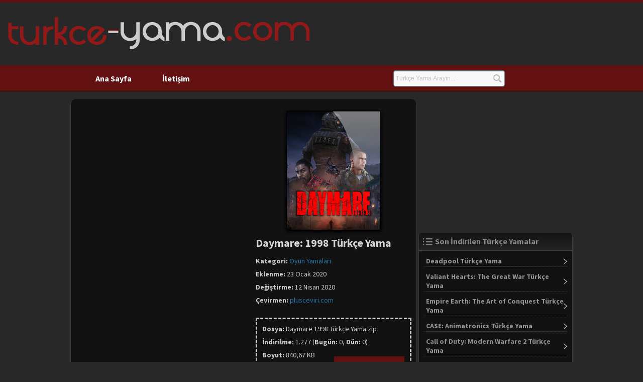

--- FILE ---
content_type: text/html; charset=UTF-8
request_url: https://turkce-yama.com/daymare-1998-turkce-yama.htm
body_size: 10412
content:
<!doctype html> <html dir="ltr" lang="tr" prefix="og: https://ogp.me/ns#"><head><meta http-equiv="Content-Type" content="text/html; charset=UTF-8" /><link rel="pingback" href="https://turkce-yama.com/xmlrpc.php" /><link rel="stylesheet" href="https://turkce-yama.com/wp-content/themes/tema/style.css" type="text/css" media="screen" />	<style>img:is([sizes="auto" i], [sizes^="auto," i]) { contain-intrinsic-size: 3000px 1500px }</style>
	
		<!-- All in One SEO 4.8.8 - aioseo.com -->
		<title>Daymare: 1998 Türkçe Yama | Turkce-yama.com</title>
	<meta name="description" content="Daymare: 1998 Türkçe yaması sayesinde oyunu Türkçeleştirebilirsiniz. Bu yama oyunun STEAM versiyonu için yapılmıştır." />
	<meta name="robots" content="max-image-preview:large" />
	<meta name="author" content="yoneten"/>
	<meta name="keywords" content="türkçeleştirme,dil paketi,tr yama,çeviri,oyun yamaları" />
	<link rel="canonical" href="https://turkce-yama.com/daymare-1998-turkce-yama.htm" />
	<meta name="generator" content="All in One SEO (AIOSEO) 4.8.8" />
		<meta property="og:locale" content="tr_TR" />
		<meta property="og:site_name" content="Turkce-yama.com" />
		<meta property="og:type" content="game" />
		<meta property="og:title" content="Daymare: 1998 Türkçe Yama | Turkce-yama.com" />
		<meta property="og:description" content="Daymare: 1998 Türkçe yaması sayesinde oyunu Türkçeleştirebilirsiniz. Bu yama oyunun STEAM versiyonu için yapılmıştır." />
		<meta property="og:url" content="https://turkce-yama.com/daymare-1998-turkce-yama.htm" />
		<meta property="fb:app_id" content="619957141417175" />
		<meta property="fb:admins" content="403437526405726" />
		<meta property="og:image" content="https://turkce-yama.com/wp-content/uploads/Daymare3A-1998-Simge-2.png" />
		<meta property="og:image:secure_url" content="https://turkce-yama.com/wp-content/uploads/Daymare3A-1998-Simge-2.png" />
		<meta property="og:image:width" content="512" />
		<meta property="og:image:height" content="512" />
		<meta name="twitter:card" content="summary" />
		<meta name="twitter:site" content="@turkceyamacom" />
		<meta name="twitter:title" content="Daymare: 1998 Türkçe Yama | Turkce-yama.com" />
		<meta name="twitter:description" content="Daymare: 1998 Türkçe yaması sayesinde oyunu Türkçeleştirebilirsiniz. Bu yama oyunun STEAM versiyonu için yapılmıştır." />
		<meta name="twitter:image" content="https://turkce-yama.com/wp-content/uploads/Daymare3A-1998-Simge-2.png" />
		<script type="application/ld+json" class="aioseo-schema">
			{"@context":"https:\/\/schema.org","@graph":[{"@type":"Article","@id":"https:\/\/turkce-yama.com\/daymare-1998-turkce-yama.htm#article","name":"Daymare: 1998 T\u00fcrk\u00e7e Yama | Turkce-yama.com","headline":"Daymare: 1998 T\u00fcrk\u00e7e Yama","author":{"@id":"https:\/\/turkce-yama.com\/author\/yoneten#author"},"publisher":{"@id":"https:\/\/turkce-yama.com\/#organization"},"image":{"@type":"ImageObject","url":"https:\/\/turkce-yama.com\/wp-content\/uploads\/Daymare3A-1998-Simge-2.png","width":512,"height":512},"datePublished":"2020-01-23T21:05:47+03:00","dateModified":"2020-04-12T02:34:15+03:00","inLanguage":"tr-TR","commentCount":6,"mainEntityOfPage":{"@id":"https:\/\/turkce-yama.com\/daymare-1998-turkce-yama.htm#webpage"},"isPartOf":{"@id":"https:\/\/turkce-yama.com\/daymare-1998-turkce-yama.htm#webpage"},"articleSection":"Oyun Yamalar\u0131, \u00e7eviri, dil paketi, tr yama, t\u00fcrk\u00e7ele\u015ftirme"},{"@type":"BreadcrumbList","@id":"https:\/\/turkce-yama.com\/daymare-1998-turkce-yama.htm#breadcrumblist","itemListElement":[{"@type":"ListItem","@id":"https:\/\/turkce-yama.com#listItem","position":1,"name":"Home","item":"https:\/\/turkce-yama.com","nextItem":{"@type":"ListItem","@id":"https:\/\/turkce-yama.com\/kategori\/oyun-yamalari#listItem","name":"Oyun Yamalar\u0131"}},{"@type":"ListItem","@id":"https:\/\/turkce-yama.com\/kategori\/oyun-yamalari#listItem","position":2,"name":"Oyun Yamalar\u0131","item":"https:\/\/turkce-yama.com\/kategori\/oyun-yamalari","nextItem":{"@type":"ListItem","@id":"https:\/\/turkce-yama.com\/daymare-1998-turkce-yama.htm#listItem","name":"Daymare: 1998 T\u00fcrk\u00e7e Yama"},"previousItem":{"@type":"ListItem","@id":"https:\/\/turkce-yama.com#listItem","name":"Home"}},{"@type":"ListItem","@id":"https:\/\/turkce-yama.com\/daymare-1998-turkce-yama.htm#listItem","position":3,"name":"Daymare: 1998 T\u00fcrk\u00e7e Yama","previousItem":{"@type":"ListItem","@id":"https:\/\/turkce-yama.com\/kategori\/oyun-yamalari#listItem","name":"Oyun Yamalar\u0131"}}]},{"@type":"Organization","@id":"https:\/\/turkce-yama.com\/#organization","name":"Turkce-yama.com","description":"T\u00fcrk\u00e7e Yama Ar\u015fiv Sitesi","url":"https:\/\/turkce-yama.com\/","logo":{"@type":"ImageObject","url":"https:\/\/turkce-yama.com\/wp-content\/themes\/tema\/images\/logo.png","@id":"https:\/\/turkce-yama.com\/daymare-1998-turkce-yama.htm\/#organizationLogo"},"image":{"@id":"https:\/\/turkce-yama.com\/daymare-1998-turkce-yama.htm\/#organizationLogo"},"sameAs":["https:\/\/www.youtube.com\/user\/TurkceYamaKanali"]},{"@type":"Person","@id":"https:\/\/turkce-yama.com\/author\/yoneten#author","url":"https:\/\/turkce-yama.com\/author\/yoneten","name":"yoneten","image":{"@type":"ImageObject","@id":"https:\/\/turkce-yama.com\/daymare-1998-turkce-yama.htm#authorImage","url":"https:\/\/secure.gravatar.com\/avatar\/734d6f2bdb942d8b877b14d0b7b859cdf90cd6ae6dfe01d8e959305a33878e24?s=96&d=identicon&r=g","width":96,"height":96,"caption":"yoneten"}},{"@type":"WebPage","@id":"https:\/\/turkce-yama.com\/daymare-1998-turkce-yama.htm#webpage","url":"https:\/\/turkce-yama.com\/daymare-1998-turkce-yama.htm","name":"Daymare: 1998 T\u00fcrk\u00e7e Yama | Turkce-yama.com","description":"Daymare: 1998 T\u00fcrk\u00e7e yamas\u0131 sayesinde oyunu T\u00fcrk\u00e7ele\u015ftirebilirsiniz. Bu yama oyunun STEAM versiyonu i\u00e7in yap\u0131lm\u0131\u015ft\u0131r.","inLanguage":"tr-TR","isPartOf":{"@id":"https:\/\/turkce-yama.com\/#website"},"breadcrumb":{"@id":"https:\/\/turkce-yama.com\/daymare-1998-turkce-yama.htm#breadcrumblist"},"author":{"@id":"https:\/\/turkce-yama.com\/author\/yoneten#author"},"creator":{"@id":"https:\/\/turkce-yama.com\/author\/yoneten#author"},"image":{"@type":"ImageObject","url":"https:\/\/turkce-yama.com\/wp-content\/uploads\/Daymare3A-1998-Simge-2.png","@id":"https:\/\/turkce-yama.com\/daymare-1998-turkce-yama.htm\/#mainImage","width":512,"height":512},"primaryImageOfPage":{"@id":"https:\/\/turkce-yama.com\/daymare-1998-turkce-yama.htm#mainImage"},"datePublished":"2020-01-23T21:05:47+03:00","dateModified":"2020-04-12T02:34:15+03:00"},{"@type":"WebSite","@id":"https:\/\/turkce-yama.com\/#website","url":"https:\/\/turkce-yama.com\/","name":"Turkce-yama.com","description":"T\u00fcrk\u00e7e Yama Ar\u015fiv Sitesi","inLanguage":"tr-TR","publisher":{"@id":"https:\/\/turkce-yama.com\/#organization"}}]}
		</script>
		<!-- All in One SEO -->

<link rel="alternate" type="application/rss+xml" title="Turkce-yama.com &raquo; Daymare: 1998 Türkçe Yama yorum akışı" href="https://turkce-yama.com/daymare-1998-turkce-yama.htm/feed" />
<script type="text/javascript">
/* <![CDATA[ */
window._wpemojiSettings = {"baseUrl":"https:\/\/s.w.org\/images\/core\/emoji\/16.0.1\/72x72\/","ext":".png","svgUrl":"https:\/\/s.w.org\/images\/core\/emoji\/16.0.1\/svg\/","svgExt":".svg","source":{"concatemoji":"https:\/\/turkce-yama.com\/wp-includes\/js\/wp-emoji-release.min.js?ver=6.8.3"}};
/*! This file is auto-generated */
!function(s,n){var o,i,e;function c(e){try{var t={supportTests:e,timestamp:(new Date).valueOf()};sessionStorage.setItem(o,JSON.stringify(t))}catch(e){}}function p(e,t,n){e.clearRect(0,0,e.canvas.width,e.canvas.height),e.fillText(t,0,0);var t=new Uint32Array(e.getImageData(0,0,e.canvas.width,e.canvas.height).data),a=(e.clearRect(0,0,e.canvas.width,e.canvas.height),e.fillText(n,0,0),new Uint32Array(e.getImageData(0,0,e.canvas.width,e.canvas.height).data));return t.every(function(e,t){return e===a[t]})}function u(e,t){e.clearRect(0,0,e.canvas.width,e.canvas.height),e.fillText(t,0,0);for(var n=e.getImageData(16,16,1,1),a=0;a<n.data.length;a++)if(0!==n.data[a])return!1;return!0}function f(e,t,n,a){switch(t){case"flag":return n(e,"\ud83c\udff3\ufe0f\u200d\u26a7\ufe0f","\ud83c\udff3\ufe0f\u200b\u26a7\ufe0f")?!1:!n(e,"\ud83c\udde8\ud83c\uddf6","\ud83c\udde8\u200b\ud83c\uddf6")&&!n(e,"\ud83c\udff4\udb40\udc67\udb40\udc62\udb40\udc65\udb40\udc6e\udb40\udc67\udb40\udc7f","\ud83c\udff4\u200b\udb40\udc67\u200b\udb40\udc62\u200b\udb40\udc65\u200b\udb40\udc6e\u200b\udb40\udc67\u200b\udb40\udc7f");case"emoji":return!a(e,"\ud83e\udedf")}return!1}function g(e,t,n,a){var r="undefined"!=typeof WorkerGlobalScope&&self instanceof WorkerGlobalScope?new OffscreenCanvas(300,150):s.createElement("canvas"),o=r.getContext("2d",{willReadFrequently:!0}),i=(o.textBaseline="top",o.font="600 32px Arial",{});return e.forEach(function(e){i[e]=t(o,e,n,a)}),i}function t(e){var t=s.createElement("script");t.src=e,t.defer=!0,s.head.appendChild(t)}"undefined"!=typeof Promise&&(o="wpEmojiSettingsSupports",i=["flag","emoji"],n.supports={everything:!0,everythingExceptFlag:!0},e=new Promise(function(e){s.addEventListener("DOMContentLoaded",e,{once:!0})}),new Promise(function(t){var n=function(){try{var e=JSON.parse(sessionStorage.getItem(o));if("object"==typeof e&&"number"==typeof e.timestamp&&(new Date).valueOf()<e.timestamp+604800&&"object"==typeof e.supportTests)return e.supportTests}catch(e){}return null}();if(!n){if("undefined"!=typeof Worker&&"undefined"!=typeof OffscreenCanvas&&"undefined"!=typeof URL&&URL.createObjectURL&&"undefined"!=typeof Blob)try{var e="postMessage("+g.toString()+"("+[JSON.stringify(i),f.toString(),p.toString(),u.toString()].join(",")+"));",a=new Blob([e],{type:"text/javascript"}),r=new Worker(URL.createObjectURL(a),{name:"wpTestEmojiSupports"});return void(r.onmessage=function(e){c(n=e.data),r.terminate(),t(n)})}catch(e){}c(n=g(i,f,p,u))}t(n)}).then(function(e){for(var t in e)n.supports[t]=e[t],n.supports.everything=n.supports.everything&&n.supports[t],"flag"!==t&&(n.supports.everythingExceptFlag=n.supports.everythingExceptFlag&&n.supports[t]);n.supports.everythingExceptFlag=n.supports.everythingExceptFlag&&!n.supports.flag,n.DOMReady=!1,n.readyCallback=function(){n.DOMReady=!0}}).then(function(){return e}).then(function(){var e;n.supports.everything||(n.readyCallback(),(e=n.source||{}).concatemoji?t(e.concatemoji):e.wpemoji&&e.twemoji&&(t(e.twemoji),t(e.wpemoji)))}))}((window,document),window._wpemojiSettings);
/* ]]> */
</script>
<style id='wp-emoji-styles-inline-css' type='text/css'>

	img.wp-smiley, img.emoji {
		display: inline !important;
		border: none !important;
		box-shadow: none !important;
		height: 1em !important;
		width: 1em !important;
		margin: 0 0.07em !important;
		vertical-align: -0.1em !important;
		background: none !important;
		padding: 0 !important;
	}
</style>
<link rel='stylesheet' id='wp-block-library-css' href='https://turkce-yama.com/wp-includes/css/dist/block-library/style.min.css?ver=6.8.3' type='text/css' media='all' />
<style id='classic-theme-styles-inline-css' type='text/css'>
/*! This file is auto-generated */
.wp-block-button__link{color:#fff;background-color:#32373c;border-radius:9999px;box-shadow:none;text-decoration:none;padding:calc(.667em + 2px) calc(1.333em + 2px);font-size:1.125em}.wp-block-file__button{background:#32373c;color:#fff;text-decoration:none}
</style>
<style id='global-styles-inline-css' type='text/css'>
:root{--wp--preset--aspect-ratio--square: 1;--wp--preset--aspect-ratio--4-3: 4/3;--wp--preset--aspect-ratio--3-4: 3/4;--wp--preset--aspect-ratio--3-2: 3/2;--wp--preset--aspect-ratio--2-3: 2/3;--wp--preset--aspect-ratio--16-9: 16/9;--wp--preset--aspect-ratio--9-16: 9/16;--wp--preset--color--black: #000000;--wp--preset--color--cyan-bluish-gray: #abb8c3;--wp--preset--color--white: #ffffff;--wp--preset--color--pale-pink: #f78da7;--wp--preset--color--vivid-red: #cf2e2e;--wp--preset--color--luminous-vivid-orange: #ff6900;--wp--preset--color--luminous-vivid-amber: #fcb900;--wp--preset--color--light-green-cyan: #7bdcb5;--wp--preset--color--vivid-green-cyan: #00d084;--wp--preset--color--pale-cyan-blue: #8ed1fc;--wp--preset--color--vivid-cyan-blue: #0693e3;--wp--preset--color--vivid-purple: #9b51e0;--wp--preset--gradient--vivid-cyan-blue-to-vivid-purple: linear-gradient(135deg,rgba(6,147,227,1) 0%,rgb(155,81,224) 100%);--wp--preset--gradient--light-green-cyan-to-vivid-green-cyan: linear-gradient(135deg,rgb(122,220,180) 0%,rgb(0,208,130) 100%);--wp--preset--gradient--luminous-vivid-amber-to-luminous-vivid-orange: linear-gradient(135deg,rgba(252,185,0,1) 0%,rgba(255,105,0,1) 100%);--wp--preset--gradient--luminous-vivid-orange-to-vivid-red: linear-gradient(135deg,rgba(255,105,0,1) 0%,rgb(207,46,46) 100%);--wp--preset--gradient--very-light-gray-to-cyan-bluish-gray: linear-gradient(135deg,rgb(238,238,238) 0%,rgb(169,184,195) 100%);--wp--preset--gradient--cool-to-warm-spectrum: linear-gradient(135deg,rgb(74,234,220) 0%,rgb(151,120,209) 20%,rgb(207,42,186) 40%,rgb(238,44,130) 60%,rgb(251,105,98) 80%,rgb(254,248,76) 100%);--wp--preset--gradient--blush-light-purple: linear-gradient(135deg,rgb(255,206,236) 0%,rgb(152,150,240) 100%);--wp--preset--gradient--blush-bordeaux: linear-gradient(135deg,rgb(254,205,165) 0%,rgb(254,45,45) 50%,rgb(107,0,62) 100%);--wp--preset--gradient--luminous-dusk: linear-gradient(135deg,rgb(255,203,112) 0%,rgb(199,81,192) 50%,rgb(65,88,208) 100%);--wp--preset--gradient--pale-ocean: linear-gradient(135deg,rgb(255,245,203) 0%,rgb(182,227,212) 50%,rgb(51,167,181) 100%);--wp--preset--gradient--electric-grass: linear-gradient(135deg,rgb(202,248,128) 0%,rgb(113,206,126) 100%);--wp--preset--gradient--midnight: linear-gradient(135deg,rgb(2,3,129) 0%,rgb(40,116,252) 100%);--wp--preset--font-size--small: 13px;--wp--preset--font-size--medium: 20px;--wp--preset--font-size--large: 36px;--wp--preset--font-size--x-large: 42px;--wp--preset--spacing--20: 0.44rem;--wp--preset--spacing--30: 0.67rem;--wp--preset--spacing--40: 1rem;--wp--preset--spacing--50: 1.5rem;--wp--preset--spacing--60: 2.25rem;--wp--preset--spacing--70: 3.38rem;--wp--preset--spacing--80: 5.06rem;--wp--preset--shadow--natural: 6px 6px 9px rgba(0, 0, 0, 0.2);--wp--preset--shadow--deep: 12px 12px 50px rgba(0, 0, 0, 0.4);--wp--preset--shadow--sharp: 6px 6px 0px rgba(0, 0, 0, 0.2);--wp--preset--shadow--outlined: 6px 6px 0px -3px rgba(255, 255, 255, 1), 6px 6px rgba(0, 0, 0, 1);--wp--preset--shadow--crisp: 6px 6px 0px rgba(0, 0, 0, 1);}:where(.is-layout-flex){gap: 0.5em;}:where(.is-layout-grid){gap: 0.5em;}body .is-layout-flex{display: flex;}.is-layout-flex{flex-wrap: wrap;align-items: center;}.is-layout-flex > :is(*, div){margin: 0;}body .is-layout-grid{display: grid;}.is-layout-grid > :is(*, div){margin: 0;}:where(.wp-block-columns.is-layout-flex){gap: 2em;}:where(.wp-block-columns.is-layout-grid){gap: 2em;}:where(.wp-block-post-template.is-layout-flex){gap: 1.25em;}:where(.wp-block-post-template.is-layout-grid){gap: 1.25em;}.has-black-color{color: var(--wp--preset--color--black) !important;}.has-cyan-bluish-gray-color{color: var(--wp--preset--color--cyan-bluish-gray) !important;}.has-white-color{color: var(--wp--preset--color--white) !important;}.has-pale-pink-color{color: var(--wp--preset--color--pale-pink) !important;}.has-vivid-red-color{color: var(--wp--preset--color--vivid-red) !important;}.has-luminous-vivid-orange-color{color: var(--wp--preset--color--luminous-vivid-orange) !important;}.has-luminous-vivid-amber-color{color: var(--wp--preset--color--luminous-vivid-amber) !important;}.has-light-green-cyan-color{color: var(--wp--preset--color--light-green-cyan) !important;}.has-vivid-green-cyan-color{color: var(--wp--preset--color--vivid-green-cyan) !important;}.has-pale-cyan-blue-color{color: var(--wp--preset--color--pale-cyan-blue) !important;}.has-vivid-cyan-blue-color{color: var(--wp--preset--color--vivid-cyan-blue) !important;}.has-vivid-purple-color{color: var(--wp--preset--color--vivid-purple) !important;}.has-black-background-color{background-color: var(--wp--preset--color--black) !important;}.has-cyan-bluish-gray-background-color{background-color: var(--wp--preset--color--cyan-bluish-gray) !important;}.has-white-background-color{background-color: var(--wp--preset--color--white) !important;}.has-pale-pink-background-color{background-color: var(--wp--preset--color--pale-pink) !important;}.has-vivid-red-background-color{background-color: var(--wp--preset--color--vivid-red) !important;}.has-luminous-vivid-orange-background-color{background-color: var(--wp--preset--color--luminous-vivid-orange) !important;}.has-luminous-vivid-amber-background-color{background-color: var(--wp--preset--color--luminous-vivid-amber) !important;}.has-light-green-cyan-background-color{background-color: var(--wp--preset--color--light-green-cyan) !important;}.has-vivid-green-cyan-background-color{background-color: var(--wp--preset--color--vivid-green-cyan) !important;}.has-pale-cyan-blue-background-color{background-color: var(--wp--preset--color--pale-cyan-blue) !important;}.has-vivid-cyan-blue-background-color{background-color: var(--wp--preset--color--vivid-cyan-blue) !important;}.has-vivid-purple-background-color{background-color: var(--wp--preset--color--vivid-purple) !important;}.has-black-border-color{border-color: var(--wp--preset--color--black) !important;}.has-cyan-bluish-gray-border-color{border-color: var(--wp--preset--color--cyan-bluish-gray) !important;}.has-white-border-color{border-color: var(--wp--preset--color--white) !important;}.has-pale-pink-border-color{border-color: var(--wp--preset--color--pale-pink) !important;}.has-vivid-red-border-color{border-color: var(--wp--preset--color--vivid-red) !important;}.has-luminous-vivid-orange-border-color{border-color: var(--wp--preset--color--luminous-vivid-orange) !important;}.has-luminous-vivid-amber-border-color{border-color: var(--wp--preset--color--luminous-vivid-amber) !important;}.has-light-green-cyan-border-color{border-color: var(--wp--preset--color--light-green-cyan) !important;}.has-vivid-green-cyan-border-color{border-color: var(--wp--preset--color--vivid-green-cyan) !important;}.has-pale-cyan-blue-border-color{border-color: var(--wp--preset--color--pale-cyan-blue) !important;}.has-vivid-cyan-blue-border-color{border-color: var(--wp--preset--color--vivid-cyan-blue) !important;}.has-vivid-purple-border-color{border-color: var(--wp--preset--color--vivid-purple) !important;}.has-vivid-cyan-blue-to-vivid-purple-gradient-background{background: var(--wp--preset--gradient--vivid-cyan-blue-to-vivid-purple) !important;}.has-light-green-cyan-to-vivid-green-cyan-gradient-background{background: var(--wp--preset--gradient--light-green-cyan-to-vivid-green-cyan) !important;}.has-luminous-vivid-amber-to-luminous-vivid-orange-gradient-background{background: var(--wp--preset--gradient--luminous-vivid-amber-to-luminous-vivid-orange) !important;}.has-luminous-vivid-orange-to-vivid-red-gradient-background{background: var(--wp--preset--gradient--luminous-vivid-orange-to-vivid-red) !important;}.has-very-light-gray-to-cyan-bluish-gray-gradient-background{background: var(--wp--preset--gradient--very-light-gray-to-cyan-bluish-gray) !important;}.has-cool-to-warm-spectrum-gradient-background{background: var(--wp--preset--gradient--cool-to-warm-spectrum) !important;}.has-blush-light-purple-gradient-background{background: var(--wp--preset--gradient--blush-light-purple) !important;}.has-blush-bordeaux-gradient-background{background: var(--wp--preset--gradient--blush-bordeaux) !important;}.has-luminous-dusk-gradient-background{background: var(--wp--preset--gradient--luminous-dusk) !important;}.has-pale-ocean-gradient-background{background: var(--wp--preset--gradient--pale-ocean) !important;}.has-electric-grass-gradient-background{background: var(--wp--preset--gradient--electric-grass) !important;}.has-midnight-gradient-background{background: var(--wp--preset--gradient--midnight) !important;}.has-small-font-size{font-size: var(--wp--preset--font-size--small) !important;}.has-medium-font-size{font-size: var(--wp--preset--font-size--medium) !important;}.has-large-font-size{font-size: var(--wp--preset--font-size--large) !important;}.has-x-large-font-size{font-size: var(--wp--preset--font-size--x-large) !important;}
:where(.wp-block-post-template.is-layout-flex){gap: 1.25em;}:where(.wp-block-post-template.is-layout-grid){gap: 1.25em;}
:where(.wp-block-columns.is-layout-flex){gap: 2em;}:where(.wp-block-columns.is-layout-grid){gap: 2em;}
:root :where(.wp-block-pullquote){font-size: 1.5em;line-height: 1.6;}
</style>
<link rel='stylesheet' id='wp-postratings-css' href='https://turkce-yama.com/wp-content/plugins/wp-postratings/css/postratings-css.css?ver=1.91.2' type='text/css' media='all' />
<script type="text/javascript" src="https://turkce-yama.com/wp-includes/js/jquery/jquery.min.js?ver=3.7.1" id="jquery-core-js"></script>
<script type="text/javascript" src="https://turkce-yama.com/wp-includes/js/jquery/jquery-migrate.min.js?ver=3.4.1" id="jquery-migrate-js"></script>
<link rel="https://api.w.org/" href="https://turkce-yama.com/wp-json/" /><link rel="alternate" title="JSON" type="application/json" href="https://turkce-yama.com/wp-json/wp/v2/posts/5293" /><link rel="EditURI" type="application/rsd+xml" title="RSD" href="https://turkce-yama.com/xmlrpc.php?rsd" />
<meta name="generator" content="WordPress 6.8.3" />
<link rel='shortlink' href='https://turkce-yama.com/?p=5293' />
<link rel="alternate" title="oEmbed (JSON)" type="application/json+oembed" href="https://turkce-yama.com/wp-json/oembed/1.0/embed?url=https%3A%2F%2Fturkce-yama.com%2Fdaymare-1998-turkce-yama.htm" />
<link rel="alternate" title="oEmbed (XML)" type="text/xml+oembed" href="https://turkce-yama.com/wp-json/oembed/1.0/embed?url=https%3A%2F%2Fturkce-yama.com%2Fdaymare-1998-turkce-yama.htm&#038;format=xml" />
<style type="text/css">.recentcomments a{display:inline !important;padding:0 !important;margin:0 !important;}</style>		<style type="text/css" id="wp-custom-css">
			div#disqus_thread iframe[sandbox] {
max-height: 0px !important;
}		</style>
		<script async src="https://turkce-yama.com/wp-content/themes/tema/theme.js"></script><script async src="//pagead2.googlesyndication.com/pagead/js/adsbygoogle.js"></script>	<script>  (adsbygoogle = window.adsbygoogle || []).push({    google_ad_client: "ca-pub-1365802816281949",    enable_page_level_ads: true  });</script></head><body><div id="wrapper">	<header>		<div class="headeritems">			<div class="logo">							<a href="/" title="Turkce-yama.com"><img border="0" src="/wp-content/themes/tema/images/logo-dark.png" width="607" height="87" alt="Türkçe yama"></a>			</div>						<div class="headerad">			</div>		</div>	</header>	<nav>		<div class="menu">		<div class="menu"><ul>			<li class="iletisim"><a href="/" title="Ana sayfa">Ana Sayfa</a></li>			<li class="iletisim"><a href="/iletisim" title="İletişim">İletişim</a></li>		</ul></div>			<div class="searchpart">					<div class="headerarama">							<form id="cse-search-box" action="https://google.com.tr/search" target="_blank" method="GET" >						    <input type="hidden" name="as_sitesearch" value="turkce-yama.com" />							<input id="s" type="text" name="q" placeholder="Türkçe Yama Arayın..." />                                <div class="gradient-turuncu gradient">                                    <input name="sa" type="submit" class="" value="">                                </div>   						</form> 					</div>			</div>								</div>	</nav><section id="main"><section id="scontent"><div class="sposts">		<div class="spost"><div class="entry">		<div class="stdetails">			<div class="solr" id="solr"><script async src="https://pagead2.googlesyndication.com/pagead/js/adsbygoogle.js?client=ca-pub-1365802816281949"     crossorigin="anonymous"></script><!-- solr2 --><ins class="adsbygoogle"     style="display:block"     data-ad-client="ca-pub-1365802816281949"     data-ad-slot="2837629016"     data-ad-format="auto"     data-full-width-responsive="true"></ins><script>     (adsbygoogle = window.adsbygoogle || []).push({});</script>			</div>			<div class="stdetail">			<center><img width="256" height="256" src="https://turkce-yama.com/wp-content/uploads/Daymare3A-1998-Simge-2-256x256.png" class="attachment-medium size-medium wp-post-image" alt="" decoding="async" fetchpriority="high" srcset="https://turkce-yama.com/wp-content/uploads/Daymare3A-1998-Simge-2-256x256.png 256w, https://turkce-yama.com/wp-content/uploads/Daymare3A-1998-Simge-2-128x128.png 128w, https://turkce-yama.com/wp-content/uploads/Daymare3A-1998-Simge-2-200x200.png 200w, https://turkce-yama.com/wp-content/uploads/Daymare3A-1998-Simge-2-66x66.png 66w, https://turkce-yama.com/wp-content/uploads/Daymare3A-1998-Simge-2.png 512w" sizes="(max-width: 256px) 100vw, 256px" /></center>				<div class="spdetailt">					<h1>Daymare: 1998 Türkçe Yama</h1>				</div>				<div class="spdetail">					<span class="stbold">Kategori:</span> <a href="https://turkce-yama.com/kategori/oyun-yamalari" rel="category tag">Oyun Yamaları</a>				</div>														<div class="spdetail">					<span class="stbold">Eklenme:</span> 23 Ocak 2020				</div>																<div class="spdetail">					<span class="stbold">Değiştirme:</span> 12 Nisan 2020				</div>																										<div class="spdetail">						<span class="stbold">Çevirmen:</span> 						<a href="https://turkce-yama.com/cevirmen/daymare-1998-turkce-yama.htm" target="_blank"> 						plusceviri.com </a>					</div>																																		<br>						<div style="border-style: dashed; height: 100%; padding: 10px; width: 284px; word-wrap: break-word;">

		<div class="spdetail">
			<span class="stbold">Dosya: </span>
			Daymare 1998 Türkçe Yama.zip		</div>
				<div class="spdetail">
			<span class="stbold">İndirilme: </span>1.277	
			(<span class="stbold">Bugün: </span>0, <span class="stbold">Dün: </span>0)
		</div>
				<div class="spdetail">
			<span class="stbold">Boyut: </span>
			840,67 KB		</div>
				<div class="spdetail">
			<a href="https://www.virustotal.com/gui/file/1c899ddbb39f2cc5805b11efddcc90a6ab2fb6e41f5bd5b5ff2d0bf40e461a8b/detection" target="_blank">Virustotal</a>
		</div>
				
		<div style="position:relative; bottom: 40px; float: right; right: 1px;">
		
			<a href="https://turkce-yama.com/indir/daymare-1998-turkce-yama/648.htm" rel="nofollow" title="İndir" id="indir" class="buttonDownload" style="color: white; width: 90px;">İndir</a>
		</div>
	</div>
							<br>											<br>					<a href="https://turkce-yama.com/turkce-yama-nasil-indirilir" target="_blank" title="İndirme işleminde sorun yaşıyorsanız tıklayınız."><i>İndirme işleminde sorun yaşıyorsanız tıklayınız.</i></a>													</div>		</div>				<div class="points"></div>				<p>Daymare: 1998 Türkçe yaması sayesinde oyunu Türkçeleştirebilirsiniz. Bu yama oyunun STEAM versiyonu için yapılmıştır.</p>
<h3>Kurulum</h3>
<p>Kurulum sihirbazını çalıştırın ve kurulumu tamamlayın.</p>
<h3>Emeği Geçenler</h3>
<h4>Proje Yöneticisi:</h4>
<ul>
<li><em>Hasan Halis Bay</em></li>
</ul>
<h4>Çevirmenler:</h4>
<ul>
<li><em>Hasan Halis Bay</em></li>
<li><em>Doğukan Uslu</em></li>
<li><em>Fırat Yalçınkaya</em></li>
</ul>
<h4>Teknik Destek/Program:</h4>
<ul>
<li><em>ISKA</em></li>
<li><em>freeman1930</em></li>
</ul>
<p><a href="https://www.plusceviri.com/2019/12/daymare-1998-turkce-ceviri-calsmas.html">Kaynak</a></p>
<h3>Ekran Görüntüleri</h3>
<p><a href="https://turkce-yama.com/wp-content/uploads/Daymare3A-1998-Turkce-Yama-1-1.jpg"><img decoding="async" class="attachment-large size-large" title="Daymare: 1998 Türkçe Yama 1. Ekran Görüntüsü" src="https://turkce-yama.com/wp-content/uploads/Daymare3A-1998-Turkce-Yama-1-1-512x288.jpg" alt="Daymare: 1998 Türkçe Yama 1. Ekran Görüntüsü" width="512" height="288" /></a><br />
<a href="https://turkce-yama.com/wp-content/uploads/Daymare3A-1998-Turkce-Yama-2-1.jpg"><img decoding="async" class="attachment-large size-large" title="Daymare: 1998 Türkçe Yama 2. Ekran Görüntüsü" src="https://turkce-yama.com/wp-content/uploads/Daymare3A-1998-Turkce-Yama-2-1-512x288.jpg" alt="Daymare: 1998 Türkçe Yama 2. Ekran Görüntüsü" width="512" height="288" /></a><br />
<a href="https://turkce-yama.com/wp-content/uploads/Daymare3A-1998-Turkce-Yama-3-2.jpg"><img loading="lazy" decoding="async" class="attachment-large size-large" title="Daymare: 1998 Türkçe Yama 3. Ekran Görüntüsü" src="https://turkce-yama.com/wp-content/uploads/Daymare3A-1998-Turkce-Yama-3-2-512x288.jpg" alt="Daymare: 1998 Türkçe Yama 3. Ekran Görüntüsü" width="512" height="288" /></a><br />
<a href="https://turkce-yama.com/wp-content/uploads/Daymare3A-1998-Turkce-Yama-4-2.jpg"><img loading="lazy" decoding="async" class="attachment-large size-large" title="Daymare: 1998 Türkçe Yama 4. Ekran Görüntüsü" src="https://turkce-yama.com/wp-content/uploads/Daymare3A-1998-Turkce-Yama-4-2-512x288.jpg" alt="Daymare: 1998 Türkçe Yama 4. Ekran Görüntüsü" width="512" height="288" /></a></p>
								<p></p>		<center>↑ İndirme Butonu Yukarda ↑</center>	</div></div>	<div class="comyorum">		
<div id="disqus_thread"></div>
	</div>	</div></section><aside id="sidebar2"> 
			<div class="sidebanner">
			    <!-- Sağ1 -->
<ins class="adsbygoogle"
     style="display:inline-block;width:300px;height:250px"
     data-ad-client="ca-pub-1365802816281949"
     data-ad-slot="2195390079"></ins>
<script>
(adsbygoogle = window.adsbygoogle || []).push({});
</script>
			</div>
		<h2><div class="sh2">Son İndirilen Türkçe Yamalar</div></h2>		
		<ul>
<li><a href="https://turkce-yama.com/deadpool-turkce-yama.htm"/>Deadpool Türkçe Yama</a></li><li><a href="https://turkce-yama.com/valiant-hearts-the-great-war-turkce-yama.htm"/>Valiant Hearts: The Great War Türkçe Yama</a></li><li><a href="https://turkce-yama.com/empire-earth-the-art-of-conquest-turkce-yama.htm"/>Empire Earth: The Art of Conquest Türkçe Yama</a></li><li><a href="https://turkce-yama.com/case-animatronics-turkce-yama.htm"/>CASE: Animatronics Türkçe Yama</a></li><li><a href="https://turkce-yama.com/call-of-duty-modern-warfare-2-turkce-yama.htm"/>Call of Duty: Modern Warfare 2 Türkçe Yama</a></li><li><a href="https://turkce-yama.com/medal-of-honor-2010-turkce-yama.htm"/>Medal of Honor 2010 Türkçe Yama</a></li><li><a href="https://turkce-yama.com/prison-break-the-conspiracy-turkce-yama.htm"/>Prison Break: The Conspiracy  Türkçe Yama</a></li><li><a href="https://turkce-yama.com/undertale-turkce-yama.htm"/>Undertale Türkçe Yama</a></li><li><a href="https://turkce-yama.com/farcry-5-turkce-yama.htm"/>Far Cry 5 Türkçe Yama</a></li><li><a href="https://turkce-yama.com/resident-evil-3-remake-turkce-yama.htm"/>Resident Evil 3 Remake Türkçe Yama</a></li></ul>
				<div class="sidebanner">
				    <!-- Sag2 -->
<ins class="adsbygoogle"
     style="display:inline-block;width:300px;height:250px"
     data-ad-client="ca-pub-1365802816281949"
     data-ad-slot="9580256331"></ins>
<script>
(adsbygoogle = window.adsbygoogle || []).push({});
</script>
			</div>

			     <h2><div class="sh2">Son Eklenen Türkçe Yamalar</div></h2>       
        <ul>
<li><a href="https://turkce-yama.com/the-matrix-path-of-neo-turkce-yama.htm">The Matrix: Path of Neo Türkçe Yama</a></li>
<li><a href="https://turkce-yama.com/baldis-basics-plus-turkce-yama.htm">Baldi&#8217;s Basics Plus Türkçe Yama</a></li>
<li><a href="https://turkce-yama.com/tomb-raider-i-iii-remastered-turkce-dublaj.htm">Tomb Raider I-III Remastered Türkçe Dublaj</a></li>
<li><a href="https://turkce-yama.com/rise-of-nations-turkce-dublaj.htm">Rise of Nations Türkçe Dublaj</a></li>
<li><a href="https://turkce-yama.com/wolfenstein-2009-turkce-dublaj.htm">Wolfenstein (2009) Türkçe Dublaj</a></li>
<li><a href="https://turkce-yama.com/command-conquer-red-alert-2-and-yuris-revenge-turkce-dublaj.htm">Command &amp; Conquer Red Alert 2 and Yuri&#8217;s Revenge Türkçe Dublaj</a></li>
<li><a href="https://turkce-yama.com/counter-strike-1-6-turkce-yama.htm">Counter Strike 1.6 Türkçe Yama</a></li>
<li><a href="https://turkce-yama.com/abzu-turkce-yama.htm">Abzu Türkçe Yama</a></li>
<li><a href="https://turkce-yama.com/terminator-resistance-turkce-yama.htm">Terminator: Resistance Türkçe Yama</a></li>
<li><a href="https://turkce-yama.com/batman-the-enemy-within-turkce-yama.htm">Batman: The Enemy Within Türkçe Yama</a></li>
        </ul>
	<div class="sidebanner">
		<iframe src="https://www.facebook.com/plugins/page.php?href=https%3A%2F%2Fwww.facebook.com%2Ff.turkceyama&tabs&width=300&height=250&small_header=false&adapt_container_width=true&hide_cover=false&show_facepile=true&appId=542354275921655&colorscheme=dark" width="300" height="250" style="border:none;overflow:hidden" scrolling="no" frameborder="0" allowTransparency="true" allow="encrypted-media"></iframe>
	</div>
</aside>

</section><script type="text/javascript">		/*	elem = jQuery("#solr")[0];	fs = true;	let resizeObserver = new ResizeObserver(() => {		if(jQuery("#solr").height() == 0)		{			jQuery("#solr").html('<div style="width: 300px; height: 600px; font-size: 18px;"><center><br><br><img src="https://turkce-yama.com/wp-content/themes/tema/images/check.png"><strong>Reklam Engelleyici Yazılım Hakkında</strong> <br><br> Yüksek indirme hızı için <br>turkce-yama.com’u güvenilir listesine ekleyiniz ve sayfayı yenileyiniz.</center></div>');			document.cookie = 'ab=1; path=/';			fs = false;		}		else if(fs) document.cookie = 'ab=0; path=/';	});	resizeObserver.observe(elem);			function rek()	{		if((jQuery("#solr").html().length < 254 && jQuery("#sidebar2").children(".sidebanner").html().length < 242))		{			jQuery("#solr").html('<div style="width: 300px; height: 600px; font-size: 18px;"><center><br><br><img src="https://turkce-yama.com/wp-content/themes/tema/images/check.png"><strong>Reklam Engelleyici Yazılım Hakkında</strong> <br><br> Yüksek indirme hızı için <br>turkce-yama.com’u güvenilir listesine ekleyiniz ve sayfayı yenileyiniz.</center></div>');			document.cookie = 'ab=1; path=/';		}	}*/</script><footer>
   <section id="footer-area">
      <section id="footer-outer-block">
         <aside class="footer-segment">
            <h4>Sayfalar</h4>
            <div class="secondmenu">
               <ul id="menu-ana-sayfa-1" class="menu">
                  <li class="menu-item menu-item-type-custom menu-item-object-custom current-menu-item current_page_item menu-item-home menu-item-32"><a title="Ana Sayfa" href="/">Ana Sayfa</a></li>
                  <li class="menu-item menu-item-type-post_type menu-item-object-page menu-item-33"><a href="/iletisim" title="İletişim">İletişim</a></li>
               </ul>
            </div>
         </aside>
         <aside class="footer-segment">
            <h4>Yardım</h4>
            <div class="menu">
               <ul>
                  <li class="page_item page-item-27"><a href="/turkce-yama-nasil-indirilir" title="Türkçe Yama Nasıl İndirilir">Türkçe Yama Nasıl İndirilir?</a></li>
                  <li class="page_item page-item-27"><a href="/turkce-yama-nasil-kurulur" title="Türkçe Yama Nasıl Kurulur">Türkçe Yama Nasıl Kurulur?</a></li>
                  <li class="page_item page-item-27"><a href="/turkce-yama-nasil-kaldirilir" title="Türkçe Yama Nasıl Kaldırılır">Türkçe Yama Nasıl Kaldırılır?</a></li>
               </ul>
            </div>
         </aside>
         <aside class="footer-segment">
            <h4>Tavsiyeler</h4>
            <div class="fourthmenu">
               <ul id="menu-site-haritasi" class="menu">
                  <li id="menu-item-128" class="menu-item menu-item-type-custom menu-item-object-custom menu-item-128"><a href="/sitemap.xml" title="Sitemap">Site Haritası</a></li>
               </ul>
            </div>
         </aside>
         <aside class="footer-segment">
            <div class="fooshare">
               <ul>
                  <li><a href="https://www.facebook.com/f.turkceyama" title="Facebook'ta takip edin" target="_blank"><img src="/wp-content/themes/tema/images/FB-f-Logo__blue_50.png" alt="Facebook" height="48px" width="48px"></a></li>
                  <li><a href="https://twitter.com/turkceyamacom" title="Twitter'da takip edin" target="_blank"><img src="/wp-content/themes/tema/images/TwitterLogo.png" alt="Twitter" height="48px" width="48px"></a></li>
                  <li><a href="https://www.youtube.com/c/T%C3%BCrk%C3%A7eYama" title="YouTube'da takip edin" target="_blank"><img src="/wp-content/themes/tema/images/YouTube-social-squircle_red_48px.png" alt="YouTube" height="48px" width="48px"></a></li>
                  <li><a href="/feed" title="RSS ile takip edin" target="_blank"><img src="/wp-content/themes/tema/images/rss.png" alt="RSS" height="48px" width="48px"></a></li>
               </ul>
            </div>
            <div class="fooabout">
               <p>Turkce-yama.com </br>
                  <b><a href="/" title="Türkçe yama">Türkçe Yama</a></b> Arşiv Sitesi
               </p>
            </div>
         </aside>
      </section>
   </section>
   <section id="footer-bottom">
   <div class="bottommenu">
      <div class="menu">
         <ul>
            <li class="page_item page-item-27"><a href="/iletisim" title="İletişim">İletişim</a></li>
         </ul>
      </div>
      <div class="bottomright">
      </div>
   </div>
   <section>
</footer>
</div>

<!-- Global site tag (gtag.js) - Google Analytics -->
<script async src="https://www.googletagmanager.com/gtag/js?id=G-KWLY87M80D"></script>
<script>
  window.dataLayer = window.dataLayer || [];
  function gtag(){dataLayer.push(arguments);}
  gtag('js', new Date());

  gtag('config', 'G-KWLY87M80D');
</script>

<!--[if IE]><script src="https://html5shiv.googlecode.com/svn/trunk/html5.js"></script><![endif]-->
<!--[if IE]>
<link rel="stylesheet" href="https://turkce-yama.com/wp-content/themes/tema/style-ie.css" type="text/css" media="screen" />
<![endif]-->
<link href='https://fonts.googleapis.com/css?family=Source+Sans+Pro:400,700&subset=latin,latin-ext' rel='stylesheet' type='text/css'>
<link href='https://fonts.googleapis.com/css?family=Merienda+One' rel='stylesheet' type='text/css' />
<link rel="stylesheet" href="https://turkce-yama.com/wp-content/themes/tema/slider/css/global.css">
<link rel="search" href="https://turkce-yama.com/opensearchdescription.xml" type="application/opensearchdescription+xml" title="Turkce-yama.com" />
<link rel="shortcut icon" href="https://turkce-yama.com/favicon.ico">
<script type="speculationrules">
{"prefetch":[{"source":"document","where":{"and":[{"href_matches":"\/*"},{"not":{"href_matches":["\/wp-*.php","\/wp-admin\/*","\/wp-content\/uploads\/*","\/wp-content\/*","\/wp-content\/plugins\/*","\/wp-content\/themes\/tema\/*","\/*\\?(.+)"]}},{"not":{"selector_matches":"a[rel~=\"nofollow\"]"}},{"not":{"selector_matches":".no-prefetch, .no-prefetch a"}}]},"eagerness":"conservative"}]}
</script>
<script type="text/javascript" id="disqus_count-js-extra">
/* <![CDATA[ */
var countVars = {"disqusShortname":"turkce-yama"};
/* ]]> */
</script>
<script type="text/javascript" src="https://turkce-yama.com/wp-content/plugins/disqus-comment-system/public/js/comment_count.js?ver=3.1.3" id="disqus_count-js"></script>
<script type="text/javascript" id="disqus_embed-js-extra">
/* <![CDATA[ */
var embedVars = {"disqusConfig":{"integration":"wordpress 3.1.3 6.8.3"},"disqusIdentifier":"5293 https:\/\/turkce-yama.com\/?p=5293","disqusShortname":"turkce-yama","disqusTitle":"Daymare: 1998 T\u00fcrk\u00e7e Yama","disqusUrl":"https:\/\/turkce-yama.com\/daymare-1998-turkce-yama.htm","postId":"5293"};
/* ]]> */
</script>
<script type="text/javascript" src="https://turkce-yama.com/wp-content/plugins/disqus-comment-system/public/js/comment_embed.js?ver=3.1.3" id="disqus_embed-js"></script>
<script type="text/javascript" id="wp-postratings-js-extra">
/* <![CDATA[ */
var ratingsL10n = {"plugin_url":"https:\/\/turkce-yama.com\/wp-content\/plugins\/wp-postratings","ajax_url":"https:\/\/turkce-yama.com\/wp-admin\/admin-ajax.php","text_wait":"Please rate only 1 item at a time.","image":"squares","image_ext":"gif","max":"5","show_loading":"1","show_fading":"0","custom":"0"};
var ratings_mouseover_image=new Image();ratings_mouseover_image.src="https://turkce-yama.com/wp-content/plugins/wp-postratings/images/squares/rating_over.gif";;
/* ]]> */
</script>
<script type="text/javascript" src="https://turkce-yama.com/wp-content/plugins/wp-postratings/js/postratings-js.js?ver=1.91.2" id="wp-postratings-js"></script>
<!-- say.ac istatistik kodu -- <script type="text/javascript" src="//say.ac/v2.php?sid=6291"></script><!-- say.ac istatistik kodu son -->
</body>
</html>

--- FILE ---
content_type: text/html; charset=utf-8
request_url: https://disqus.com/embed/comments/?base=default&f=turkce-yama&t_i=5293%20https%3A%2F%2Fturkce-yama.com%2F%3Fp%3D5293&t_u=https%3A%2F%2Fturkce-yama.com%2Fdaymare-1998-turkce-yama.htm&t_e=Daymare%3A%201998%20T%C3%BCrk%C3%A7e%20Yama&t_d=Daymare%3A%201998%20T%C3%BCrk%C3%A7e%20Yama%20%7C%20Turkce-yama.com&t_t=Daymare%3A%201998%20T%C3%BCrk%C3%A7e%20Yama&s_o=default
body_size: 2678
content:
<!DOCTYPE html>

<html lang="tr" dir="ltr" class="not-supported type-">

<head>
    <title>Disqus yorumları</title>

    
    <meta name="viewport" content="width=device-width, initial-scale=1, maximum-scale=1, user-scalable=no">
    <meta http-equiv="X-UA-Compatible" content="IE=edge"/>

    <style>
        .alert--warning {
            border-radius: 3px;
            padding: 10px 15px;
            margin-bottom: 10px;
            background-color: #FFE070;
            color: #A47703;
        }

        .alert--warning a,
        .alert--warning a:hover,
        .alert--warning strong {
            color: #A47703;
            font-weight: bold;
        }

        .alert--error p,
        .alert--warning p {
            margin-top: 5px;
            margin-bottom: 5px;
        }
        
        </style>
    
    <style>
        
        html, body {
            overflow-y: auto;
            height: 100%;
        }
        

        #error {
            display: none;
        }

        .clearfix:after {
            content: "";
            display: block;
            height: 0;
            clear: both;
            visibility: hidden;
        }

        
    </style>

</head>
<body>
    

    
    <div id="error" class="alert--error">
        <p>Disqus yüklenemedi. Bir sorumlu iseniz lütfen ayrıntılı bilgi almak için <a href="https://docs.disqus.com/help/83/">sorun çözme rehberine</a> bakın.</p>
    </div>

    
    <script type="text/json" id="disqus-forumData">{"session":{"canModerate":false,"audienceSyncVerified":false,"canReply":true,"mustVerify":false,"recaptchaPublicKey":"6LfHFZceAAAAAIuuLSZamKv3WEAGGTgqB_E7G7f3","mustVerifyEmail":false},"forum":{"aetBannerConfirmation":null,"founder":"97320340","twitterName":"","commentsLinkOne":"1 Yorum","guidelines":null,"disableDisqusBrandingOnPolls":false,"commentsLinkZero":"0 Yorum","disableDisqusBranding":false,"id":"turkce-yama","createdAt":"2015-01-29T12:35:35.844695","category":"Games","aetBannerEnabled":false,"aetBannerTitle":null,"raw_guidelines":null,"initialCommentCount":null,"votingType":null,"daysUnapproveNewUsers":null,"installCompleted":true,"moderatorBadgeText":"","commentPolicyText":null,"aetEnabled":false,"channel":null,"sort":4,"description":null,"organizationHasBadges":true,"newPolicy":true,"raw_description":null,"customFont":null,"language":"tr","adsReviewStatus":1,"commentsPlaceholderTextEmpty":null,"daysAlive":0,"forumCategory":{"date_added":"2016-01-28T01:54:31","id":5,"name":"Games"},"linkColor":null,"colorScheme":"dark","pk":"3430447","commentsPlaceholderTextPopulated":null,"permissions":{},"commentPolicyLink":null,"aetBannerDescription":null,"favicon":{"permalink":"https://disqus.com/api/forums/favicons/turkce-yama.jpg","cache":"https://c.disquscdn.com/uploads/forums/343/447/favicon.png"},"name":"Turkce-yama.com","commentsLinkMultiple":"{num} Yorum","settings":{"threadRatingsEnabled":false,"adsDRNativeEnabled":false,"behindClickEnabled":false,"disable3rdPartyTrackers":false,"adsVideoEnabled":false,"adsProductVideoEnabled":false,"adsPositionBottomEnabled":false,"ssoRequired":false,"contextualAiPollsEnabled":false,"unapproveLinks":true,"adsPositionRecommendationsEnabled":false,"adsEnabled":true,"adsProductLinksThumbnailsEnabled":true,"hasCustomAvatar":false,"organicDiscoveryEnabled":false,"adsProductDisplayEnabled":false,"adsProductLinksEnabled":true,"audienceSyncEnabled":false,"threadReactionsEnabled":true,"linkAffiliationEnabled":true,"adsPositionAiPollsEnabled":false,"disableSocialShare":false,"adsPositionTopEnabled":true,"adsProductStoriesEnabled":false,"sidebarEnabled":false,"adultContent":false,"allowAnonVotes":false,"gifPickerEnabled":true,"mustVerify":true,"badgesEnabled":false,"mustVerifyEmail":true,"allowAnonPost":true,"unapproveNewUsersEnabled":false,"mediaembedEnabled":true,"aiPollsEnabled":false,"userIdentityDisabled":false,"adsPositionPollEnabled":false,"discoveryLocked":false,"validateAllPosts":false,"adsSettingsLocked":false,"isVIP":false,"adsPositionInthreadEnabled":false},"organizationId":2514926,"typeface":"auto","url":"https://turkce-yama.com","daysThreadAlive":0,"avatar":{"small":{"permalink":"https://disqus.com/api/forums/avatars/turkce-yama.jpg?size=32","cache":"//a.disquscdn.com/1768293611/images/noavatar32.png"},"large":{"permalink":"https://disqus.com/api/forums/avatars/turkce-yama.jpg?size=92","cache":"//a.disquscdn.com/1768293611/images/noavatar92.png"}},"signedUrl":"https://disq.us/?url=https%3A%2F%2Fturkce-yama.com&key=EQyVBuAtK5QdrAUCzrfZyg"}}</script>

    <div id="postCompatContainer"><div class="comment__wrapper"><div class="comment__name clearfix"><img class="comment__avatar" src="https://c.disquscdn.com/uploads/users/34907/1580/avatar92.jpg?1596005068" width="32" height="32" /><strong><a href="">Muhammed Demircioğlu</a></strong> &bull; 5 yıl önce
        </div><div class="comment__content"><p>beler yamyı virüs olarak algılaması normal</p></div></div><div class="comment__wrapper"><div class="comment__name clearfix"><img class="comment__avatar" src="//a.disquscdn.com/1768293611/images/noavatar92.png" width="32" height="32" /><strong><a href="">LaToupe Extreme</a></strong> &bull; 5 yıl önce
        </div><div class="comment__content"><p>dosyada virüs var ancak yine de kurdum bu sefer de oyun türkçeleşmedi<br>Düzenleme : Yamayı Pack klasörüne kurun.</p></div></div><div class="comment__wrapper"><div class="comment__name clearfix"><img class="comment__avatar" src="//a.disquscdn.com/1768293611/images/noavatar92.png" width="32" height="32" /><strong><a href="">Hazar Gökmen</a></strong> &bull; 5 yıl önce
        </div><div class="comment__content"><p>kuruyorum ama oyun aynı şekilde ingilizce</p></div></div><div class="comment__wrapper"><div class="comment__name clearfix"><img class="comment__avatar" src="https://c.disquscdn.com/uploads/users/21203/9065/avatar92.jpg?1717113036" width="32" height="32" /><strong><a href="">Emrah Bayram</a></strong> &bull; 5 yıl önce
        </div><div class="comment__content"><p>dosyada virüs algılıyor hocam</p></div></div><div class="comment__wrapper"><div class="comment__name clearfix"><img class="comment__avatar" src="https://c.disquscdn.com/uploads/users/9732/340/avatar92.jpg?1690457364" width="32" height="32" /><strong><a href="">Turkce-yama.com</a></strong> &bull; 5 yıl önce
        </div><div class="comment__content"><p>Kullandığınız anti-virüs programı nedir?</p></div></div><div class="comment__wrapper"><div class="comment__name clearfix"><img class="comment__avatar" src="https://c.disquscdn.com/uploads/users/34403/5703/avatar92.jpg?1584001067" width="32" height="32" /><strong><a href="">Mary Fu</a></strong> &bull; 5 yıl önce
        </div><div class="comment__content"><p>:D</p></div></div></div>


    <div id="fixed-content"></div>

    
        <script type="text/javascript">
          var embedv2assets = window.document.createElement('script');
          embedv2assets.src = 'https://c.disquscdn.com/embedv2/latest/embedv2.js';
          embedv2assets.async = true;

          window.document.body.appendChild(embedv2assets);
        </script>
    



    
</body>
</html>


--- FILE ---
content_type: text/html; charset=utf-8
request_url: https://www.google.com/recaptcha/api2/aframe
body_size: 259
content:
<!DOCTYPE HTML><html><head><meta http-equiv="content-type" content="text/html; charset=UTF-8"></head><body><script nonce="6zT6kIOqsOBjnRH_w4gdtA">/** Anti-fraud and anti-abuse applications only. See google.com/recaptcha */ try{var clients={'sodar':'https://pagead2.googlesyndication.com/pagead/sodar?'};window.addEventListener("message",function(a){try{if(a.source===window.parent){var b=JSON.parse(a.data);var c=clients[b['id']];if(c){var d=document.createElement('img');d.src=c+b['params']+'&rc='+(localStorage.getItem("rc::a")?sessionStorage.getItem("rc::b"):"");window.document.body.appendChild(d);sessionStorage.setItem("rc::e",parseInt(sessionStorage.getItem("rc::e")||0)+1);localStorage.setItem("rc::h",'1768986138559');}}}catch(b){}});window.parent.postMessage("_grecaptcha_ready", "*");}catch(b){}</script></body></html>

--- FILE ---
content_type: text/css
request_url: https://turkce-yama.com/wp-content/themes/tema/slider/css/global.css
body_size: 639
content:
#container{width:480px;padding:0px;margin:0 auto;margin-top:1px;position:relative;z-index:0;-webkit-border-radius:5px;border-radius:5px;}
#example{width:460px;height:300px;position:relative;-webkit-border-radius:5px;border-radius:5px;}
#example img{border:none;}
#ribbon{position:absolute;top:-3px;left:-15px;z-index:500;}
#frame{position:absolute;z-index:0;width:481px;height:341px;top:-13px;left:-10px;}
#slides{position:absolute;top:0;left:0;}
.slide img, .slide, .slides_container, #slides, #example, #container{-webkit-border-radius:5px;border-radius:5px;}
.caption{-webkit-border-radius:0px 0px 5px 5px;border-radius:0px 0px 5px 5px;}
.slides_container{width:479px;overflow:hidden;position:relative;display:none;-webkit-border-radius:5px;border-radius:5px;}
.slides_container div.slide{width:570px;height:270px;display:block;}
#container .pagination{margin:12px auto 0;width:100px;}
#container .pagination li{float:left;margin:0 1px;list-style:none;}
#container .pagination li a{display:block;width:12px;height:0;padding-top:12px;background-image:url(../img/pagination.png);background-position:0 0;float:left;overflow:hidden;}
#container .pagination li.current a{background-position:0 -12px;}
#container .caption{z-index:500;position:absolute;bottom:-35px;left:0;height:30px;padding:5px 20px 0 20px;background:#000;background:rgba(0,0,0,.5);width:439px;font-size:14px;line-height:1.33;color:#fff;border-top:1px solid #000;text-shadow:none;}
#container a:link,#container a:visited{color:#599100;text-decoration:none;}
#container a:hover,#container a:active{color:#599100;text-decoration:underline;}